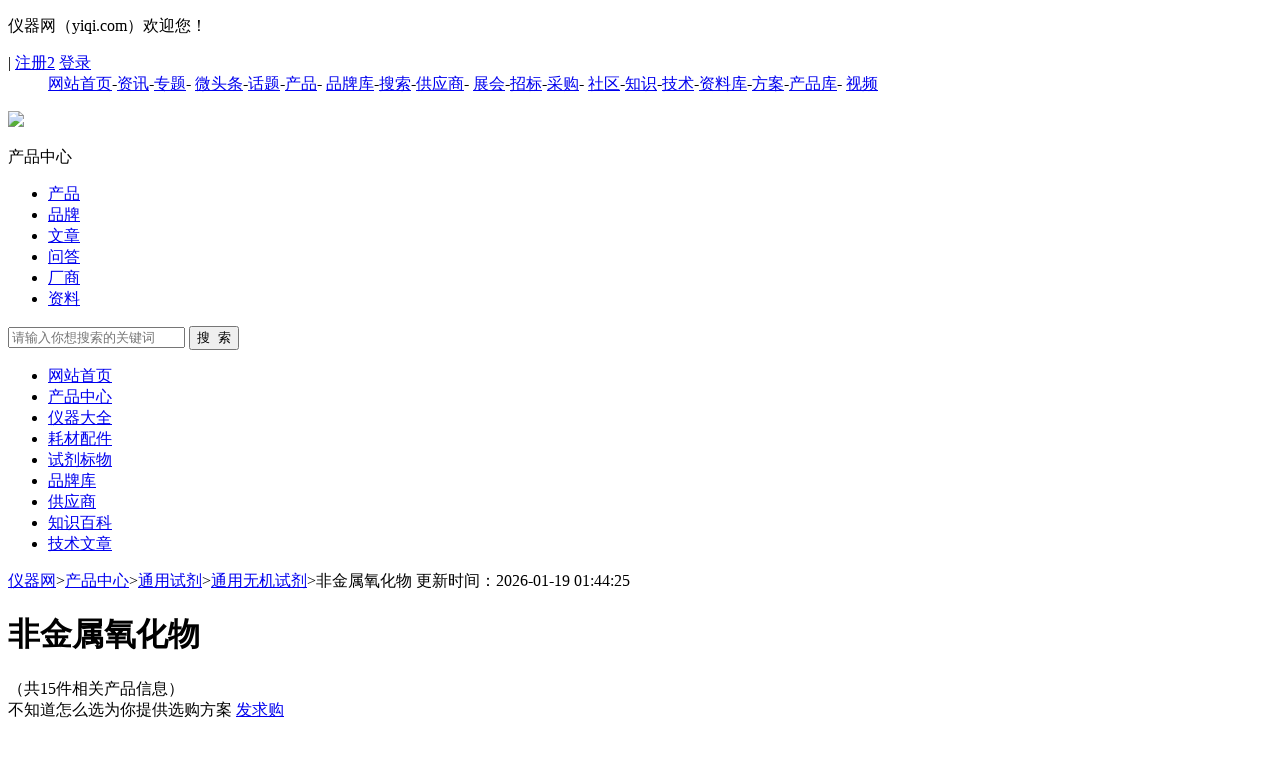

--- FILE ---
content_type: text/html; charset=utf-8
request_url: https://www.yiqi.com/product/sort03_1686.html
body_size: 9666
content:
<!DOCTYPE html>
<html>
<head>
<meta charset="utf-8">
<meta name="applicable-device" content="pc">
<meta name="renderer" content="webkit">
<meta http-equiv="X-UA-Compatible" content="IE=edge,chrome=1">
<link rel="shortcut icon" href="/static/img/logotitle.ico"/>
<link href="/static/product/css/common.css" rel="stylesheet" type="text/css" />
<link href="/static/product/css/product.css?v=25052301" rel="stylesheet" type="text/css" />
<link href="/static/product/css/swiper.min.css" rel="stylesheet" type="text/css" />
<link href="/static/uc_center/css/boxy.css" rel="stylesheet" type="text/css" />
<script type="text/javascript" src="/static/common/js/jquery-1.7.1.min.js"></script>
<script type="text/javascript" src="/static/common/js/mobile.js"></script>
<title>「非金属氧化物」- 非金属氧化物价格、厂家信息 - 仪器网</title>
<meta name="keywords" content="非金属氧化物,非金属氧化物价格,非金属氧化物厂家"/>
<meta name="description" content="仪器网产品频道为你提供非金属氧化物产品详细信息，包括非金属氧化物产品图片、实时价格行情、供应商厂家、品牌、型号等信息；提供非金属氧化物在线询价、厂家联系方式等实用信息；更多非金属氧化物新品优选尽在仪器网。"/>
<meta property="og:type" content="image" />
<meta property="og:image" content="https://yiqi-oss.oss-cn-hangzhou.aliyuncs.com/aliyun/Manage/2019-06-14/20181225-221397025.png" />
<meta name="mobile-agent" content="format=html5; url=https://m.yiqi.com/product/sort03_1686.html">
<meta name="mobile-agent" content="format=xhtml;url=https://m.yiqi.com/product/sort03_1686.html">
<link rel="alternate" media="only screen and (max-width: 640px)" href="https://m.yiqi.com/product/sort03_1686.html">
<link rel="canonical" href="https://www.yiqi.com/product/sort03_1686.html"/>
<script type="text/javascript" src="/static/common/js/stat_old.js"></script>
</head>
<body>
<link href="/static/common/css/common.css" rel="stylesheet" type="text/css" />
<div class="header">
<dl class="wid1200">
<dt class="head_left">
<p class="left_text">仪器网（yiqi.com）欢迎您！</p><span>|</span>
<span id="loginShowName">
<a class="register_btn" href="/login/reg_new_one.html" rel="nofollow">注册2</a>
<a class="logon_btn" href="/login.html" rel="nofollow">登录</a>
</span>
</dt>
<dd class="head_right">
<a href="/" target="_blank">网站首页</a>-<a href="/news/" target="_blank">资讯</a>-<a href="/news/special.html" target="_blank">专题</a>-
<a href="/news/wtt.html" target="_blank">微头条</a>-<a href="/news/topic.html" target="_blank">话题</a>-<a href="/product/" target="_blank">产品</a>-
<a href="/pinpai/" target="_blank">品牌库</a>-<a href="/search/" target="_blank">搜索</a>-<a href="/company/" target="_blank">供应商</a>-
<a href="/expo/" target="_blank">展会</a>-<a href="/bidding/" target="_blank">招标</a>-<a href="/bidding/clue.html" target="_blank">采购</a>-
<a href="/community/" target="_blank">社区</a>-<a href="/knowledge/" target="_blank">知识</a>-<a href="/technews/" target="_blank">技术</a>-<a href="/doc/" target="_blank">资料库</a>-<a href="/solution/" target="_blank">方案</a>-<a href="/shangpin/" target="_blank">产品库</a>-
<a href="/login/video.html" target="_blank">视频</a>
</dd>
</dl>
</div>
<script type="text/javascript">function getCookie(cname){var name =cname + "=";var ca =document.cookie.split(';');for(var i=0;i<ca.length;i++) {var c =ca[i].trim();if (c.indexOf(name)==0) {return c.substring(name.length,c.length);}
}
return "";}
var loginPhone =getCookie('phone');var loginEmail =getCookie('email');var userAvatar =getCookie('userAvatar');if (userAvatar) {userAvatar =decodeURIComponent(userAvatar);}
if (loginPhone) {$('#loginShowName').html('<a class="" href="/login.html" rel="nofollow"><img class="user_img" src="'+userAvatar+'" width="24" height="24" />'+loginPhone+'</a><a class="log_out" href="/login/logout.html">安全退出</a>');} else if(loginEmail) {$('#loginShowName').html('<a class="" href="/login.html" rel="nofollow"><img class="user_img" src="'+userAvatar+'" width="24" height="24" />'+decodeURIComponent(loginEmail)+'</a><a class="log_out" href="/login/logout.html">安全退出</a>');} else {$('#loginShowName').html('<a class="register_btn" href="/login/reg_new_one.html" rel="nofollow">注册</a><a class="logon_btn" href="/login.html" rel="nofollow">登录</a>');}
</script>
<div class="headTop">
<div class="wid1200">
<a class="left_logo" href="/"><img src="/static/index/img/logo.png" /></a>
<p class="left_text">产品中心</p>
<script src="/static/common/js/search.js" type="text/javascript"></script>
<div class="fr_right">
<ul class="ulnavlit SearchType">
<li typename="goods" class="cur"><a href="javascript:;">产品</a></li>
<li typename="brand"><a href="javascript:;">品牌</a></li>
<li typename="technews"><a href="javascript:;">文章</a></li>
<li typename="question"><a href="javascript:;">问答</a></li>
<li typename="company"><a href="javascript:;">厂商</a></li>
<li typename="doc"><a href="javascript:;">资料</a></li>
</ul>
<div class="search_box">
<form id="SearchForm">
<input type="hidden" class="search_type" value="goods">
<input class="input_box search_keywords" type="text" onfocus="if(placeholder=='请输入你想搜索的关键词'){placeholder=''}" onblur="if(placeholder==''){placeholder='请输入你想搜索的关键词'}" placeholder="请输入你想搜索的关键词" maxlength="30" autocomplete="off" />
<input class="input_submit" type="submit" value="搜&nbsp;&nbsp;索" />
</form>
</div>
</div>
</div>
</div>
<div class="navBox">
<ul class="wid1200">
<li class="f14h3_new"><a href="/">网站首页</a></li>
<li><a href="/product/">产品中心</a></li>
<li><a href="/product/list11.html">仪器大全</a></li>
<li><a href="/product/list01.html">耗材配件</a></li>
<li><a href="/product/list02.html">试剂标物</a></li>
<li><a href="/pinpai/" target="_blank">品牌库</a></li>
<li><a href="/company/" target="_blank">供应商</a></li>
<li><a href="/knowledge/" target="_blank">知识百科</a></li>
<li><a href="/technews/" target="_blank">技术文章</a></li>
</ul>
</div>
<link href="/static/product/css/level.css" rel="stylesheet" type="text/css">
<div class="wid1200">
<div class="site">
<a href="/">仪器网</a><span>></span><a href="/product/">产品中心</a><span>></span><a href="/product/sort01_109.html">通用试剂</a><span>></span><a href="/product/sort02_1255.html">通用无机试剂</a><span>></span>非金属氧化物 <span class="fr col999">更新时间：2026-01-19 01:44:25</span>
</div>
<div class="cont_newmid class_toptit marg_btm15">
<div class="newmid_left">
<h1>非金属氧化物</h1>（共<span class="num_col">15</span>件相关产品信息）
</div>
<div class="newmid_fr">不知道怎么选为你提供选购方案
<a class="push_btn" href="/uc_center/user.release/purchase.html" target="_blank" rel="nofollow"><i></i>发求购</a>
</div>
</div>
<div class="cont_newmid marg_btm0" style="overflow:visible;">
<dl class="class_gory">
<dt>产品分类：</dt>
<dd class="class_box padd_right60"><span class="more_span">更多<i></i></span>
<a href="/product/sort03_1689.html" target="_blank">无机酸</a>
<a href="/product/sort03_1684.html" target="_blank">酸式盐</a>
<a href="/product/sort03_1685.html" target="_blank">碱</a>
<a href="/product/sort03_1687.html" target="_blank">碱式盐</a>
<a href="/product/sort03_1688.html" target="_blank">正盐</a>
<a href="/product/sort03_1683.html" target="_blank">金属氧化物</a>
<a href="/product/sort03_1686.html" target="_blank">非金属氧化物</a>
<a href="/product/sort03_1690.html" target="_blank">单质类</a>
<a href="/product/sort03_2548.html" target="_blank">其它通用无机试剂</a>
</dd>
</dl>
<dl class="hide_gory">
<dt>产品产地：</dt>
<dd>
<a class="active" href="/product/sort03_1686.html" rel="nofollow">不限</a>
<a class="" href="/product/sort03_1686_0_1_0_0_1.html" rel="nofollow">中国大陆</a>
<a class="" href="/product/sort03_1686_0_21_0_0_1.html" rel="nofollow">大洋洲</a>
<a class="" href="/product/sort03_1686_0_39_0_0_1.html" rel="nofollow">欧洲</a>
<a class="" href="/product/sort03_1686_0_77_0_0_1.html" rel="nofollow">亚洲</a>
<a class="" href="/product/sort03_1686_0_684_0_0_1.html" rel="nofollow">美洲</a>
</dd>
</dl>
<dl class="hide_gory">
<dt>厂商性质：</dt>
<dd>
<a class="active" href="/product/sort03_1686.html" rel="nofollow">不限</a>
<a class="" href="/product/sort03_1686_0_0_01_0_1.html" rel="nofollow">自营</a>
<a class="" href="/product/sort03_1686_0_0_02_0_1.html" rel="nofollow">代理</a>
<a class="" href="/product/sort03_1686_0_0_03_0_1.html" rel="nofollow">经销</a>
</dd>
</dl>
<dl class="hide_gory">
<dt>销售地区：</dt>
<dd>
<a class="active" href="/product/sort03_1686.html" rel="nofollow">不限</a>
<a class="" href="/product/sort03_1686_0_0_0_01_1.html" rel="nofollow">售全国</a>
<a class="" href="/product/sort03_1686_0_0_0_02_1.html" rel="nofollow">售本省</a>
<a class="" href="/product/sort03_1686_0_0_0_03_1.html" rel="nofollow">售本市</a>
</dd>
</dl>
<dl class="brand_gory">
<dt>产品品牌：</dt>
<dd>
<span class="more1_span padd_left10">更多<i></i></span>
<ul class="ul_abc">
<li class="cur"><a href="/product/sort03_1686.html" rel="nofollow">不限</a></li>
<li><input type="text" placeholder="输入搜索" data-id="1686" /></li>
<li>A</li>
<li>B</li>
<li>C</li>
<li>D</li>
<li>E</li>
<li>F</li>
<li>G</li>
<li>H</li>
<li>I</li>
<li>J</li>
<li>K</li>
<li>L</li>
<li>M</li>
<li>N</li>
<li>O</li>
<li>P</li>
<li>Q</li>
<li>R</li>
<li>S</li>
<li>T</li>
<li>U</li>
<li>V</li>
<li>W</li>
<li>X</li>
<li>Y</li>
<li>Z</li>
</ul>
<div class="area_block padd_top10">
<ul class="all_brand_list cur">
<li class=""><a href="/product/sort03_1686_7420_0_0_0_1.html" class="brand_id7420" rel="nofollow">北京北方伟业</a></li>
<li class=""><a href="/product/sort03_1686_978_0_0_0_1.html" class="brand_id978" rel="nofollow">北京坛墨质检</a></li>
<li class=""><a href="/product/sort03_1686_6638_0_0_0_1.html" class="brand_id6638" rel="nofollow">北京北纳</a></li>
<li class=""><a href="/product/sort03_1686_1238_0_0_0_1.html" class="brand_id1238" rel="nofollow"> 英国爱德华</a></li>
<li class=""><a href="/product/sort03_1686_2183_0_0_0_1.html" class="brand_id2183" rel="nofollow">四川中测标物</a></li>
</ul>
<ul>
<li><a href="/product/sort03_1686_7420_0_0_0_1.html" class="brand_id7420" rel="nofollow">北京北方伟业</a></li>
<li><a href="/product/sort03_1686_978_0_0_0_1.html" class="brand_id978" rel="nofollow">北京坛墨质检</a></li>
<li><a href="/product/sort03_1686_6638_0_0_0_1.html" class="brand_id6638" rel="nofollow">北京北纳</a></li>
<li><a href="/product/sort03_1686_1238_0_0_0_1.html" class="brand_id1238" rel="nofollow"> 英国爱德华</a></li>
<li><a href="/product/sort03_1686_2183_0_0_0_1.html" class="brand_id2183" rel="nofollow">四川中测标物</a></li>
</ul>
<ul>
</ul>
<ul>
<li><a href="/product/sort03_1686_7420_0_0_0_1.html" rel="nofollow">北京北方伟业</a></li>
<li><a href="/product/sort03_1686_6638_0_0_0_1.html" rel="nofollow">北京北纳</a></li>
</ul>
<ul>
</ul>
<ul>
</ul>
<ul>
<li><a href="/product/sort03_1686_1238_0_0_0_1.html" rel="nofollow"> 英国爱德华</a></li>
</ul>
<ul>
</ul>
<ul>
</ul>
<ul>
</ul>
<ul>
</ul>
<ul>
</ul>
<ul>
</ul>
<ul>
</ul>
<ul>
</ul>
<ul>
<li><a href="/product/sort03_1686_2183_0_0_0_1.html" rel="nofollow">四川中测标物</a></li>
</ul>
<ul>
</ul>
<ul>
</ul>
<ul>
</ul>
<ul>
</ul>
<ul>
</ul>
<ul>
<li><a href="/product/sort03_1686_978_0_0_0_1.html" rel="nofollow">北京坛墨质检</a></li>
</ul>
<ul>
</ul>
<ul>
</ul>
<ul>
</ul>
<ul>
</ul>
<ul>
</ul>
<ul>
</ul>
</div>
</dd>
</dl>
</div>
<div class="cl"></div>
<div class="conditionsx"><a href="javascript:;">收起参数(产地、种类、应用领域)</a><i></i></div>
<div class="marg_btm20">
<div class="wid865_left">
<div class="all_toptit over_flow">
<span class="all_round">综合</span>
<ul class="all_list over_flow">
<li><p class="city_check">销售地区<img src="/static/product/img/down_black.png" width="9" height="7" /></p>
<dl class="dis_hide">
<dd data-url="https://www.yiqi.com/product/sort03_1686.html">不限</dd>
<dd data-url="https://www.yiqi.com/product/sort03_1686.html?province=01">售全国</dd>
<dd data-url="https://www.yiqi.com/product/sort03_1686.html?province=02">售本省</dd>
<dd data-url="https://www.yiqi.com/product/sort03_1686.html?province=03">售本市</dd>
</dl>
</li>
<li><p class="city_check">厂商性质<img src="/static/product/img/down_black.png" width="9" height="7" /></p>
<dl class="dis_hide">
<dd data-url="https://www.yiqi.com/product/sort03_1686.html">不限</dd>
<dd data-url="https://www.yiqi.com/product/sort03_1686.html?company_type=01">自营</dd>
<dd data-url="https://www.yiqi.com/product/sort03_1686.html?company_type=02">代理</dd>
<dd data-url="https://www.yiqi.com/product/sort03_1686.html?company_type=03">经销</dd>
</dl>
</li>
<li><a href="https://www.yiqi.com/product/sort03_1686.html?order=desc">价格由高到低<img src="/static/product/img/jiant_icon02.png" width="7" height="13" /></a></li>
<li><a href="https://www.yiqi.com/product/sort03_1686.html?order=asc">价格由低到高<img src="/static/product/img/jiant_icon02.png" width="7" height="13" /></a></li>
</ul>
<form action="/product/sort03_1686.html" method="get">
<input class="price_input" type="text" placeholder="￥" name="mp" value="">-
<input class="price_input" type="text" placeholder="￥" name="bp" value="">
<input class="confirm_btn" type="submit" value="确定">
</form>
</div>
<div class="cl"></div>
<ul class="product_ul marg_top0 padd_top10">
<li>
<a class="left_img" href="/product/detail_705344.html" target="_blank" rel="nofollow">
<img src="https://yiqi-oss.oss-cn-hangzhou.aliyuncs.com/aliyun/5255/Company/Goods/20200313.jpg" width="100%" height="100%" />
</a>
<div class="fr_box">
<p class="top_img">
<img src="/static/product/img/tg_icon.png" width="34" height="33" />
</p>
<dl>
<dt>参考报价</dt>
<dd>￥1580</dd>
</dl>
<div class="bot_button">
<a class="fr msgAbtn" href="javascript:;" aid="705344" uid="5255" cid="3234" name="氮中1，3丁二烯气体标准物质" rel="nofollow"><img src="/static/product/img/mesg_price.png" width="99" height="28" /></a>
</div>
</div>
<dl class="cont_dl">
<dt>
<h2><a href="/product/detail_705344.html" target="_blank">氮中1，3丁二烯气体标准物质</a></h2>
</dt>
<dd class="dd_span">
<span><label>品牌：</label>坛墨质检</span>
<span><label>型号：</label>4L</span>
<span><label>产地：</label>北京 大兴区</span>
</dd>
<dd class="compy_dd">
<label>厂商：</label>
<a href="/zt5255/" target="_blank">坛墨质检科技股份有限公司</a>
<img src="/static/common/img/ico_rz.png" width="20" height="20">
</dd>
</dl>
</li>
<li>
<a class="left_img" href="/product/detail_704393.html" target="_blank" rel="nofollow">
<img src="https://yiqi-oss.oss-cn-hangzhou.aliyuncs.com/aliyun/5255/Company/Goods/20200313.jpg" width="100%" height="100%" />
</a>
<div class="fr_box">
<p class="top_img">
<img src="/static/product/img/tg_icon.png" width="34" height="33" />
</p>
<dl>
<dt>参考报价</dt>
<dd>￥1394</dd>
</dl>
<div class="bot_button">
<a class="fr msgAbtn" href="javascript:;" aid="704393" uid="5255" cid="3234" name="氮中二氧化碳气体标准物质" rel="nofollow"><img src="/static/product/img/mesg_price.png" width="99" height="28" /></a>
</div>
</div>
<dl class="cont_dl">
<dt>
<h2><a href="/product/detail_704393.html" target="_blank">氮中二氧化碳气体标准物质</a></h2>
</dt>
<dd class="dd_span">
<span><label>品牌：</label>坛墨质检</span>
<span><label>型号：</label>4L</span>
<span><label>产地：</label>北京 大兴区</span>
</dd>
<dd class="compy_dd">
<label>厂商：</label>
<a href="/zt5255/" target="_blank">坛墨质检科技股份有限公司</a>
<img src="/static/common/img/ico_rz.png" width="20" height="20">
</dd>
</dl>
</li>
<li>
<a class="left_img" href="/product/detail_703740.html" target="_blank" rel="nofollow">
<img src="https://yiqi-oss.oss-cn-hangzhou.aliyuncs.com/aliyun/5255/Company/Goods/20200313.jpg" width="100%" height="100%" />
</a>
<div class="fr_box">
<p class="top_img">
<img src="/static/product/img/tg_icon.png" width="34" height="33" />
</p>
<dl>
<dt>参考报价</dt>
<dd>￥1507</dd>
</dl>
<div class="bot_button">
<a class="fr msgAbtn" href="javascript:;" aid="703740" uid="5255" cid="3234" name="空气中正己烷气体标准物质" rel="nofollow"><img src="/static/product/img/mesg_price.png" width="99" height="28" /></a>
</div>
</div>
<dl class="cont_dl">
<dt>
<h2><a href="/product/detail_703740.html" target="_blank">空气中正己烷气体标准物质</a></h2>
</dt>
<dd class="dd_span">
<span><label>品牌：</label>坛墨质检</span>
<span><label>型号：</label>4L</span>
<span><label>产地：</label>北京 大兴区</span>
</dd>
<dd class="compy_dd">
<label>厂商：</label>
<a href="/zt5255/" target="_blank">坛墨质检科技股份有限公司</a>
<img src="/static/common/img/ico_rz.png" width="20" height="20">
</dd>
</dl>
</li>
<li>
<a class="left_img" href="/product/detail_703270.html" target="_blank" rel="nofollow">
<img src="https://yiqi-oss.oss-cn-hangzhou.aliyuncs.com/aliyun/5255/Company/Goods/20200313.jpg" width="100%" height="100%" />
</a>
<div class="fr_box">
<p class="top_img">
<img src="/static/product/img/tg_icon.png" width="34" height="33" />
</p>
<dl>
<dt>参考报价</dt>
<dd>￥795</dd>
</dl>
<div class="bot_button">
<a class="fr msgAbtn" href="javascript:;" aid="703270" uid="5255" cid="3234" name="氮气中氧气气体标准物质" rel="nofollow"><img src="/static/product/img/mesg_price.png" width="99" height="28" /></a>
</div>
</div>
<dl class="cont_dl">
<dt>
<h2><a href="/product/detail_703270.html" target="_blank">氮气中氧气气体标准物质</a></h2>
</dt>
<dd class="dd_span">
<span><label>品牌：</label>坛墨质检</span>
<span><label>型号：</label>4L</span>
<span><label>产地：</label>北京 大兴区</span>
</dd>
<dd class="compy_dd">
<label>厂商：</label>
<a href="/zt5255/" target="_blank">坛墨质检科技股份有限公司</a>
<img src="/static/common/img/ico_rz.png" width="20" height="20">
</dd>
</dl>
</li>
<li>
<a class="left_img" href="/product/detail_910433.html" target="_blank" rel="nofollow">
<img src="https://yiqi-oss.oss-cn-hangzhou.aliyuncs.com/aliyun/73748/Company/Goods/20201022092909.jpg" width="100%" height="100%" />
</a>
<div class="fr_box">
<p class="top_img">
<img src="/static/product/img/tg_icon.png" width="34" height="33" />
</p>
<dl>
<dt>参考报价</dt>
<dd>面议</dd>
</dl>
<div class="bot_button">
<a class="fr msgAbtn" href="javascript:;" aid="910433" uid="73748" cid="70636" name="氮中二氧化碳CO2/N2气体标准物质" rel="nofollow"><img src="/static/product/img/mesg_price.png" width="99" height="28" /></a>
</div>
</div>
<dl class="cont_dl">
<dt>
<h2><a href="/product/detail_910433.html" target="_blank">氮中二氧化碳CO2/N2气体标准物质</a></h2>
</dt>
<dd class="dd_span">
<span><label>品牌：</label>伟业计量</span>
<span><label>型号：</label>8L</span>
<span><label>产地：</label>北京 朝阳区</span>
</dd>
<dd class="compy_dd">
<label>厂商：</label>
<a href="/zt73748/" target="_blank">北京北方伟业计量技术研究院</a>
<img src="/static/common/img/ico_rz.png" width="20" height="20">
</dd>
</dl>
</li>
<li>
<a class="left_img" href="/product/detail_910432.html" target="_blank" rel="nofollow">
<img src="https://yiqi-oss.oss-cn-hangzhou.aliyuncs.com/aliyun/73748/Company/Goods/20201022092909.jpg" width="100%" height="100%" />
</a>
<div class="fr_box">
<p class="top_img">
<img src="/static/product/img/tg_icon.png" width="34" height="33" />
</p>
<dl>
<dt>参考报价</dt>
<dd>面议</dd>
</dl>
<div class="bot_button">
<a class="fr msgAbtn" href="javascript:;" aid="910432" uid="73748" cid="70636" name="氮中二氧化碳CO2/N2气体标准物质" rel="nofollow"><img src="/static/product/img/mesg_price.png" width="99" height="28" /></a>
</div>
</div>
<dl class="cont_dl">
<dt>
<h2><a href="/product/detail_910432.html" target="_blank">氮中二氧化碳CO2/N2气体标准物质</a></h2>
</dt>
<dd class="dd_span">
<span><label>品牌：</label>伟业计量</span>
<span><label>型号：</label>4L</span>
<span><label>产地：</label>北京 朝阳区</span>
</dd>
<dd class="compy_dd">
<label>厂商：</label>
<a href="/zt73748/" target="_blank">北京北方伟业计量技术研究院</a>
<img src="/static/common/img/ico_rz.png" width="20" height="20">
</dd>
</dl>
</li>
<li>
<a class="left_img" href="/product/detail_910431.html" target="_blank" rel="nofollow">
<img src="https://yiqi-oss.oss-cn-hangzhou.aliyuncs.com/aliyun/73748/Company/Goods/20201022092909.jpg" width="100%" height="100%" />
</a>
<div class="fr_box">
<p class="top_img">
<img src="/static/product/img/tg_icon.png" width="34" height="33" />
</p>
<dl>
<dt>参考报价</dt>
<dd>面议</dd>
</dl>
<div class="bot_button">
<a class="fr msgAbtn" href="javascript:;" aid="910431" uid="73748" cid="70636" name="氮中二氧化硫SO2/N2气体标准物质" rel="nofollow"><img src="/static/product/img/mesg_price.png" width="99" height="28" /></a>
</div>
</div>
<dl class="cont_dl">
<dt>
<h2><a href="/product/detail_910431.html" target="_blank">氮中二氧化硫SO2/N2气体标准物质</a></h2>
</dt>
<dd class="dd_span">
<span><label>品牌：</label>伟业计量</span>
<span><label>型号：</label>8L</span>
<span><label>产地：</label>北京 朝阳区</span>
</dd>
<dd class="compy_dd">
<label>厂商：</label>
<a href="/zt73748/" target="_blank">北京北方伟业计量技术研究院</a>
<img src="/static/common/img/ico_rz.png" width="20" height="20">
</dd>
</dl>
</li>
<li>
<a class="left_img" href="/product/detail_910430.html" target="_blank" rel="nofollow">
<img src="https://yiqi-oss.oss-cn-hangzhou.aliyuncs.com/aliyun/73748/Company/Goods/20201022092909.jpg" width="100%" height="100%" />
</a>
<div class="fr_box">
<p class="top_img">
<img src="/static/product/img/tg_icon.png" width="34" height="33" />
</p>
<dl>
<dt>参考报价</dt>
<dd>面议</dd>
</dl>
<div class="bot_button">
<a class="fr msgAbtn" href="javascript:;" aid="910430" uid="73748" cid="70636" name="氮中二氧化硫SO2/N2气体标准物质" rel="nofollow"><img src="/static/product/img/mesg_price.png" width="99" height="28" /></a>
</div>
</div>
<dl class="cont_dl">
<dt>
<h2><a href="/product/detail_910430.html" target="_blank">氮中二氧化硫SO2/N2气体标准物质</a></h2>
</dt>
<dd class="dd_span">
<span><label>品牌：</label>伟业计量</span>
<span><label>型号：</label>4L</span>
<span><label>产地：</label>北京 朝阳区</span>
</dd>
<dd class="compy_dd">
<label>厂商：</label>
<a href="/zt73748/" target="_blank">北京北方伟业计量技术研究院</a>
<img src="/static/common/img/ico_rz.png" width="20" height="20">
</dd>
</dl>
</li>
<li>
<a class="left_img" href="/product/detail_910429.html" target="_blank" rel="nofollow">
<img src="https://yiqi-oss.oss-cn-hangzhou.aliyuncs.com/aliyun/73748/Company/Goods/20201022092909.jpg" width="100%" height="100%" />
</a>
<div class="fr_box">
<p class="top_img">
<img src="/static/product/img/tg_icon.png" width="34" height="33" />
</p>
<dl>
<dt>参考报价</dt>
<dd>面议</dd>
</dl>
<div class="bot_button">
<a class="fr msgAbtn" href="javascript:;" aid="910429" uid="73748" cid="70636" name="氮中一氧化碳CO/N2气体标准物质" rel="nofollow"><img src="/static/product/img/mesg_price.png" width="99" height="28" /></a>
</div>
</div>
<dl class="cont_dl">
<dt>
<h2><a href="/product/detail_910429.html" target="_blank">氮中一氧化碳CO/N2气体标准物质</a></h2>
</dt>
<dd class="dd_span">
<span><label>品牌：</label>伟业计量</span>
<span><label>型号：</label>8L</span>
<span><label>产地：</label>北京 朝阳区</span>
</dd>
<dd class="compy_dd">
<label>厂商：</label>
<a href="/zt73748/" target="_blank">北京北方伟业计量技术研究院</a>
<img src="/static/common/img/ico_rz.png" width="20" height="20">
</dd>
</dl>
</li>
<li>
<a class="left_img" href="/product/detail_910428.html" target="_blank" rel="nofollow">
<img src="https://yiqi-oss.oss-cn-hangzhou.aliyuncs.com/aliyun/73748/Company/Goods/20201022092909.jpg" width="100%" height="100%" />
</a>
<div class="fr_box">
<p class="top_img">
<img src="/static/product/img/tg_icon.png" width="34" height="33" />
</p>
<dl>
<dt>参考报价</dt>
<dd>面议</dd>
</dl>
<div class="bot_button">
<a class="fr msgAbtn" href="javascript:;" aid="910428" uid="73748" cid="70636" name="氮中一氧化碳CO/N2气体标准物质" rel="nofollow"><img src="/static/product/img/mesg_price.png" width="99" height="28" /></a>
</div>
</div>
<dl class="cont_dl">
<dt>
<h2><a href="/product/detail_910428.html" target="_blank">氮中一氧化碳CO/N2气体标准物质</a></h2>
</dt>
<dd class="dd_span">
<span><label>品牌：</label>伟业计量</span>
<span><label>型号：</label>4L</span>
<span><label>产地：</label>北京 朝阳区</span>
</dd>
<dd class="compy_dd">
<label>厂商：</label>
<a href="/zt73748/" target="_blank">北京北方伟业计量技术研究院</a>
<img src="/static/common/img/ico_rz.png" width="20" height="20">
</dd>
</dl>
</li>
<li>
<a class="left_img" href="/product/detail_910427.html" target="_blank" rel="nofollow">
<img src="https://yiqi-oss.oss-cn-hangzhou.aliyuncs.com/aliyun/73748/Company/Goods/20201022092909.jpg" width="100%" height="100%" />
</a>
<div class="fr_box">
<p class="top_img">
<img src="/static/product/img/tg_icon.png" width="34" height="33" />
</p>
<dl>
<dt>参考报价</dt>
<dd>面议</dd>
</dl>
<div class="bot_button">
<a class="fr msgAbtn" href="javascript:;" aid="910427" uid="73748" cid="70636" name="氮中甲烷CH4/N2气体标准物质" rel="nofollow"><img src="/static/product/img/mesg_price.png" width="99" height="28" /></a>
</div>
</div>
<dl class="cont_dl">
<dt>
<h2><a href="/product/detail_910427.html" target="_blank">氮中甲烷CH4/N2气体标准物质</a></h2>
</dt>
<dd class="dd_span">
<span><label>品牌：</label>伟业计量</span>
<span><label>型号：</label>8L</span>
<span><label>产地：</label>北京 朝阳区</span>
</dd>
<dd class="compy_dd">
<label>厂商：</label>
<a href="/zt73748/" target="_blank">北京北方伟业计量技术研究院</a>
<img src="/static/common/img/ico_rz.png" width="20" height="20">
</dd>
</dl>
</li>
<li>
<a class="left_img" href="/product/detail_910426.html" target="_blank" rel="nofollow">
<img src="https://yiqi-oss.oss-cn-hangzhou.aliyuncs.com/aliyun/73748/Company/Goods/20201022092909.jpg" width="100%" height="100%" />
</a>
<div class="fr_box">
<p class="top_img">
<img src="/static/product/img/tg_icon.png" width="34" height="33" />
</p>
<dl>
<dt>参考报价</dt>
<dd>面议</dd>
</dl>
<div class="bot_button">
<a class="fr msgAbtn" href="javascript:;" aid="910426" uid="73748" cid="70636" name="氮中甲烷CH4/N2气体标准物质" rel="nofollow"><img src="/static/product/img/mesg_price.png" width="99" height="28" /></a>
</div>
</div>
<dl class="cont_dl">
<dt>
<h2><a href="/product/detail_910426.html" target="_blank">氮中甲烷CH4/N2气体标准物质</a></h2>
</dt>
<dd class="dd_span">
<span><label>品牌：</label>伟业计量</span>
<span><label>型号：</label>4L</span>
<span><label>产地：</label>北京 朝阳区</span>
</dd>
<dd class="compy_dd">
<label>厂商：</label>
<a href="/zt73748/" target="_blank">北京北方伟业计量技术研究院</a>
<img src="/static/common/img/ico_rz.png" width="20" height="20">
</dd>
</dl>
</li>
<li>
<a class="left_img" href="/product/detail_125472.html" target="_blank" rel="nofollow">
<img src="/static/common/img/1to1.png" width="100%" height="100%" />
</a>
<div class="fr_box">
<p class="top_img">
<img src="/static/product/img/tg_icon.png" width="34" height="33" />
</p>
<dl>
<dt>参考报价</dt>
<dd>面议</dd>
</dl>
<div class="bot_button">
<a class="fr msgAbtn" href="javascript:;" aid="125472" uid="2725" cid="1764" name="氮气中间二甲苯气体标准物质GBW（E）082652" rel="nofollow"><img src="/static/product/img/mesg_price.png" width="99" height="28" /></a>
</div>
</div>
<dl class="cont_dl">
<dt>
<h2><a href="/product/detail_125472.html" target="_blank">氮气中间二甲苯气体标准物质GBW（E）082652</a></h2>
</dt>
<dd class="dd_span">
<span><label>品牌：</label>中测标物</span>
<span><label>型号：</label>GBW（E）082652</span>
<span><label>产地：</label> </span>
</dd>
<dd class="compy_dd">
<label>厂商：</label>
<a href="/zt2725/" target="_blank">四川中测标物科技有限公司</a>
<img src="/static/common/img/ico_rz.png" width="20" height="20">
</dd>
</dl>
</li>
<li>
<a class="left_img" href="/product/detail_125471.html" target="_blank" rel="nofollow">
<img src="/static/common/img/1to1.png" width="100%" height="100%" />
</a>
<div class="fr_box">
<p class="top_img">
<img src="/static/product/img/tg_icon.png" width="34" height="33" />
</p>
<dl>
<dt>参考报价</dt>
<dd>面议</dd>
</dl>
<div class="bot_button">
<a class="fr msgAbtn" href="javascript:;" aid="125471" uid="2725" cid="1764" name="氮气中苯乙烯气体标准物质GBW（E）082653" rel="nofollow"><img src="/static/product/img/mesg_price.png" width="99" height="28" /></a>
</div>
</div>
<dl class="cont_dl">
<dt>
<h2><a href="/product/detail_125471.html" target="_blank">氮气中苯乙烯气体标准物质GBW（E）082653</a></h2>
</dt>
<dd class="dd_span">
<span><label>品牌：</label>中测标物</span>
<span><label>型号：</label>GBW（E）082653</span>
<span><label>产地：</label> </span>
</dd>
<dd class="compy_dd">
<label>厂商：</label>
<a href="/zt2725/" target="_blank">四川中测标物科技有限公司</a>
<img src="/static/common/img/ico_rz.png" width="20" height="20">
</dd>
</dl>
</li>
<li>
<a class="left_img" href="/product/detail_7984.html" target="_blank" rel="nofollow">
<img src="https://yiqi-oss.oss-cn-hangzhou.aliyuncs.com/aliyun/900101410/goods_img/32675_0.jpg" width="100%" height="100%" />
</a>
<div class="fr_box">
<p class="top_img">
<img src="/static/product/img/tg_icon.png" width="34" height="33" />
</p>
<dl>
<dt>参考报价</dt>
<dd>￥36000</dd>
</dl>
<div class="bot_button">
<a class="fr msgAbtn" href="javascript:;" aid="7984" uid="2259" cid="1298" name="气体标准物质配制装置" rel="nofollow"><img src="/static/product/img/mesg_price.png" width="99" height="28" /></a>
</div>
</div>
<dl class="cont_dl">
<dt>
<h2><a href="/product/detail_7984.html" target="_blank">气体标准物质配制装置</a></h2>
</dt>
<dd class="dd_span">
<span><label>品牌：</label>爱德华</span>
<span><label>型号：</label>PQ-2</span>
<span><label>产地：</label>北京 </span>
</dd>
<dd class="compy_dd">
<label>厂商：</label>
<a href="/zt2259/" target="_blank">北京帅恩科技有限责任公司</a>
<img src="/static/common/img/ico_rz.png" width="20" height="20">
</dd>
</dl>
</li>
</ul>
<div class="page"><div class="digg"><ul style="min-width: 30px;display: inline-block;margin: auto;"><li><span class="num_text">共15条</span></li><li><a rel="nofollow" class="cur">1</a></li> </ul></div></div>
</div>
<div class="wid320_right">
<a href="javascript:;" rel="nofollow"><img class="marg_btm10" src="/static/product/img/pro_image1.png" width="250" height="250" /></a>
<dl class="ppcp_dl news_dl">
<dt class="marg_btm10">
<h2 class="f18">新品推荐</h2>
</dt>
<dd class="news_pro">
<a class="left_logor" href="/product/detail_910433.html" target="_blank" rel="nofollow"><img src="https://yiqi-oss.oss-cn-hangzhou.aliyuncs.com/aliyun/73748/Company/Goods/20201022092909.jpg" width="70" height="70" /></a>
<a class="toptit_aboxt" href="/product/detail_910433.html" target="_blank">氮中二氧化碳CO2/N2气体标准物质</a>
<p></p>
</dd>
<dd class="news_pro">
<a class="left_logor" href="/product/detail_910432.html" target="_blank" rel="nofollow"><img src="https://yiqi-oss.oss-cn-hangzhou.aliyuncs.com/aliyun/73748/Company/Goods/20201022092909.jpg" width="70" height="70" /></a>
<a class="toptit_aboxt" href="/product/detail_910432.html" target="_blank">氮中二氧化碳CO2/N2气体标准物质</a>
<p></p>
</dd>
<dd class="news_pro">
<a class="left_logor" href="/product/detail_910431.html" target="_blank" rel="nofollow"><img src="https://yiqi-oss.oss-cn-hangzhou.aliyuncs.com/aliyun/73748/Company/Goods/20201022092909.jpg" width="70" height="70" /></a>
<a class="toptit_aboxt" href="/product/detail_910431.html" target="_blank">氮中二氧化硫SO2/N2气体标准物质</a>
<p></p>
</dd>
<dd class="news_pro">
<a class="left_logor" href="/product/detail_910430.html" target="_blank" rel="nofollow"><img src="https://yiqi-oss.oss-cn-hangzhou.aliyuncs.com/aliyun/73748/Company/Goods/20201022092909.jpg" width="70" height="70" /></a>
<a class="toptit_aboxt" href="/product/detail_910430.html" target="_blank">氮中二氧化硫SO2/N2气体标准物质</a>
<p></p>
</dd>
<dd class="news_pro">
<a class="left_logor" href="/product/detail_910429.html" target="_blank" rel="nofollow"><img src="https://yiqi-oss.oss-cn-hangzhou.aliyuncs.com/aliyun/73748/Company/Goods/20201022092909.jpg" width="70" height="70" /></a>
<a class="toptit_aboxt" href="/product/detail_910429.html" target="_blank">氮中一氧化碳CO/N2气体标准物质</a>
<p></p>
</dd>
<dd class="news_pro">
<a class="left_logor" href="/product/detail_910428.html" target="_blank" rel="nofollow"><img src="https://yiqi-oss.oss-cn-hangzhou.aliyuncs.com/aliyun/73748/Company/Goods/20201022092909.jpg" width="70" height="70" /></a>
<a class="toptit_aboxt" href="/product/detail_910428.html" target="_blank">氮中一氧化碳CO/N2气体标准物质</a>
<p></p>
</dd>
<dd class="news_pro">
<a class="left_logor" href="/product/detail_910427.html" target="_blank" rel="nofollow"><img src="https://yiqi-oss.oss-cn-hangzhou.aliyuncs.com/aliyun/73748/Company/Goods/20201022092909.jpg" width="70" height="70" /></a>
<a class="toptit_aboxt" href="/product/detail_910427.html" target="_blank">氮中甲烷CH4/N2气体标准物质</a>
<p></p>
</dd>
<dd class="news_pro">
<a class="left_logor" href="/product/detail_910426.html" target="_blank" rel="nofollow"><img src="https://yiqi-oss.oss-cn-hangzhou.aliyuncs.com/aliyun/73748/Company/Goods/20201022092909.jpg" width="70" height="70" /></a>
<a class="toptit_aboxt" href="/product/detail_910426.html" target="_blank">氮中甲烷CH4/N2气体标准物质</a>
<p></p>
</dd>
</dl>
<dl class="ppcp_dl padd_btm10">
<dt>
<h2 class="f18">推荐品牌</h2>
</dt>
<dd>
<a class="comry_img" href="/pinpai/1238dc.html" target="_blank">
<img src="https://yiqi-oss.oss-cn-hangzhou.aliyuncs.com/aliyun/Manage/2017-07-06/20170706-240487764.png" width="90" height="45"><span> 英国爱德华</span>
</a>
<a class="comry_img" href="/pinpai/7420ae.html" target="_blank">
<img src="https://yiqi-oss.oss-cn-hangzhou.aliyuncs.com/aliyun/Manage/2020-10-19/20201019-2086377129.png" width="90" height="45"><span>北京北方伟业</span>
</a>
<a class="comry_img" href="/pinpai/6638ab.html" target="_blank">
<img src="https://yiqi-oss.oss-cn-hangzhou.aliyuncs.com/aliyun/Manage/2020-04-01/20200401-1945930760.png" width="90" height="45"><span>北京北纳</span>
</a>
<a class="comry_img" href="/pinpai/978ff.html" target="_blank">
<img src="https://yiqi-oss.oss-cn-hangzhou.aliyuncs.com/aliyun/Manage/2021-04-06/20210406-247055346.jpg" width="90" height="45"><span>北京坛墨质检</span>
</a>
<a class="comry_img" href="/pinpai/2183df.html" target="_blank">
<img src="https://yiqi-oss.oss-cn-hangzhou.aliyuncs.com/aliyun/Manage/2016-12-08/20161208-2025194022.jpg" width="90" height="45"><span>四川中测标物</span>
</a>
</a>
</dd>
</dl>
</div>
</div>
<div class="lie_title">
<h2 class="lie_text">非金属氧化物推荐</h2>（较多用户关注）
</div>
<ul class="price_ulit">
<li>
<a href="/product/detail_910426.html" target="_blank" rel="nofollow"><img src="https://yiqi-oss.oss-cn-hangzhou.aliyuncs.com/aliyun/73748/Company/Goods/20201022092909.jpg" width="206" height="206"></a>
<h2><a href="/product/detail_910426.html" target="_blank">氮中甲烷CH4/N2气体标准物质</a></h2>
<div class="compy_box padd_btm5">
<label class="f14" href="javascript:;" target="_blank">报价：面议</label>
<p class="fr f14">已咨询297次</p>
</div>
<p class="btn_poxt">非金属氧化物</p>
</li>
<li>
<a href="/product/detail_125471.html" target="_blank" rel="nofollow"><img src="/static/common/img/1to1.png" width="206" height="206"></a>
<h2><a href="/product/detail_125471.html" target="_blank">氮气中苯乙烯气体标准物质GBW（E）082653</a></h2>
<div class="compy_box padd_btm5">
<label class="f14" href="javascript:;" target="_blank">报价：面议</label>
<p class="fr f14">已咨询1664次</p>
</div>
<p class="btn_poxt">非金属氧化物</p>
</li>
<li>
<a href="/product/detail_703270.html" target="_blank" rel="nofollow"><img src="https://yiqi-oss.oss-cn-hangzhou.aliyuncs.com/aliyun/5255/Company/Goods/20200313.jpg" width="206" height="206"></a>
<h2><a href="/product/detail_703270.html" target="_blank">氮气中氧气气体标准物质</a></h2>
<div class="compy_box padd_btm5">
<label class="f14" href="javascript:;" target="_blank">报价：￥795</label>
<p class="fr f14">已咨询341次</p>
</div>
<p class="btn_poxt">非金属氧化物</p>
</li>
<li>
<a href="/product/detail_7984.html" target="_blank" rel="nofollow"><img src="https://yiqi-oss.oss-cn-hangzhou.aliyuncs.com/aliyun/900101410/goods_img/32675_0.jpg" width="206" height="206"></a>
<h2><a href="/product/detail_7984.html" target="_blank">气体标准物质配制装置</a></h2>
<div class="compy_box padd_btm5">
<label class="f14" href="javascript:;" target="_blank">报价：￥36000</label>
<p class="fr f14">已咨询1619次</p>
</div>
<p class="btn_poxt">非金属氧化物</p>
</li>
</ul>
<div class="lore_box marg_top15 marg_btm0">
<dl>
<dt>
<h2 class="f18">热门问答：</h2>
</dt>
<dd><a href="/community/detail_7bb441d2b31748b1.html" target="_blank">NO2是什么非金属氧化物？ </a></dd>
<dd><a href="/community/detail_cc59b44aff596e72.html" target="_blank">非金属氧化物的介绍 </a></dd>
<dd><a href="/community/detail_af451324b5454cd1.html" target="_blank">非金属氧化物都是非电解质吗？ </a></dd>
<dd><a href="/community/detail_56e2930477922503.html" target="_blank">非金属氧化物有哪些化学性质 </a></dd>
<dd><a href="/community/detail_5cae8bc199638243.html" target="_blank">非金属氧化物有两性氧化物 </a></dd>
<dd><a href="/community/detail_82440f54b5b33734.html" target="_blank">哪些非金属氧化物不是分子晶体 </a></dd>
<dd><a href="/community/detail_3338abf741eecc88.html" target="_blank">金属氧化物和非金属氧化物有哪些 </a></dd>
<dd><a href="/community/detail_bec6f56638ef30e9.html" target="_blank">D.，HgO，非金属氧化物B不对吗 </a></dd>
<dd><a href="/community/detail_d90d7f831987163f.html" target="_blank">碱和非金属氧化物反应是什么反应 </a></dd>
<dd><a href="/community/detail_e8722f36fe8ec3f9.html" target="_blank">为什么酸不能与非金属氧化物反应 </a></dd>
</dl>
<dl>
<dt>
<h2 class="f18">技术专栏：</h2>
</dt>
<dd><a href="/knowledge/detail_8e98b048f990f2e7.html" target="_blank">非金属氧化物和水反应</a></dd>
<dd><a href="/knowledge/detail_86bc49a83e4defbe.html" target="_blank">常见非金属氧化物</a></dd>
<dd><a href="/knowledge/detail_c3bd1304c49a63a9.html" target="_blank">非金属氧化物和碱反应</a></dd>
</dl>
</div>
<div class="instred_dl inst_bgimg marg_top15">
<dl>
<dt>您可能还感兴趣的产品：</dt>
<dd><a href="/product/sort03_1684.html" target="_blank">酸式盐</a></dd>
<dd><a href="/product/sort03_1687.html" target="_blank">碱式盐</a></dd>
<dd><a href="/product/sort03_1688.html" target="_blank">正盐</a></dd>
<dd><a href="/product/sort03_1686.html" target="_blank">非金属氧化物</a></dd>
<dd><a href="/product/sort03_1690.html" target="_blank">单质类</a></dd>
<dd><a href="/product/sort03_1683.html" target="_blank">金属氧化物</a></dd>
<dd><a href="/product/sort03_2548.html" target="_blank">其它通用无机试剂</a></dd>
<dd><a href="/product/sort03_1689.html" target="_blank">无机酸</a></dd>
<dd><a href="/product/sort03_1685.html" target="_blank">碱</a></dd>
</dl>
<dl>
<dt>您可能还感兴趣的品牌：</dt>
<dd><a href="/pinpai/978ff.html" target="_blank">北京坛墨质检</a></dd>
<dd><a href="/pinpai/6638ab.html" target="_blank">北京北纳</a></dd>
<dd><a href="/pinpai/1238dc.html" target="_blank"> 英国爱德华</a></dd>
<dd><a href="/pinpai/7420ae.html" target="_blank">北京北方伟业</a></dd>
<dd><a href="/pinpai/2183df.html" target="_blank">四川中测标物</a></dd>
</dl>
<dl>
<dt>您可能还感兴趣的内容：<span>为你提供更多分析仪器相关信息</span></dt>
<dd><a href="/shangpin/zhuti_567b8f6d36bb54c3.html" target="_blank">主题</a></dd><dd><a href="/changjia/factory_462a426dbace81ce.html" target="_blank">厂家</a></dd><dd><a href="/cppinpai/brand_1dbdaf68b0831eaa.html" target="_blank">品牌</a></dd><dd><a href="/jiage/price_e953b4fec88d887b.html" target="_blank">价格</a></dd><dd><a href="/tupian/picture_330ed80eca2cb17a.html" target="_blank">图片</a></dd> </dl>
</div>
</div>
<div class="foot_topbg">
<div class="wid1200">
<dl class="left_dl">
<dd>仪器网为你提供专业非金属氧化物产品信息大全，包括非金属氧化物供应商/厂家信息、真实报价、品牌热销推荐、产品图片等；收录包括非金属氧化物使用原理、操作百科、参数说明等专业产品资料和文档。找品质仪器货源、寻优质仪器供应商/厂家，就上仪器网！
</dd>
</dl>
<div class="fr">
<p class="top_text">移动端：<a href="https://m.yiqi.com/product/sort03_1686.html" target="_blank">非金属氧化物</a></p>
<div class="release_box">
<div class="push_div">
<img src="/static/product/img/push_edit.png" width="22" height="20" />
<a class="" href="/uc_center/user.release/purchase.html" target="_blank" rel="nofollow">发布采购信息</a>
</div>
<p class="text_poxt">让千万商家找到你！</p>
</div>
</div>
</div>
</div>
<style type="text/css">label.error{background:url(/static/index/img/errorTag.png) no-repeat right 0;font-size:14px;padding-right:20px;position:absolute;right:0}label.valid{background:url(/static/index/img/successTag.png) no-repeat 0 0;}.messgLit{position:relative;}</style>
<div class="commentBox">
<div class="message_box">
<div class="messgeTitle">
<p class="fl_title">
<img src="/static/index/img/messg_icon.png" width="32" height="26">
<span>在线留言</span>
</p>
<i class="delect_btn"></i>
</div>
<div class="messgeCont">
<form id="myForm" novalidate="novalidate">
<div class="max_height">
<div class="messgLit">
<label class="wid_80"><i>*</i>留言标题：</label>
<input type="text" placeholder="请在此填写留言标题" class="input_require" name="title" value="">
</div>
<div class="messgLit text_area">
<label class="wid_80"><i>*</i>留言内容：</label>
<textarea placeholder="请在此输入留言内容" class="input_require" name="content" onkeydown="if (this.value.length>=99){if(event.keyCode != 8)event.returnValue=false;}" style="width:532px!important;">请尽快联系我，并提供报价与产品资料</textarea>
<div class="upload_img">
<input type="file" id="msg_file" />
</div>
<span class="tip_text">上传文档或图片,大小不超过10M</span>
</div>
<div class="messgLit bgfff" id="attach_message_info" style="height:24px;line-height:24px;margin-bottom:10px;display:none;margin-top:-10px">
<label class="wid_80 fw" style="width:auto">附件：</label>
<div class="file_text">
<a href="" target="_blank"></a>
<img class="del_icon" src="/static/common/img/del_icon.png" width="20" height="20" />
<input name="attach_path" type="hidden" value="" />
</div>
</div>
<div class="messgLit">
<label class="wid_80"><i>*</i>联系人：</label>
<input type="text" placeholder="姓名" class="input_require" name="name">
</div>
<div class="messgLit half_list">
<label class="wid_80"><i>*</i>所在单位：</label>
<input type="text" placeholder="单位名称" class="input_require" name="company">
</div>
<div class="messgLit half_list">
<label class="wid_80"><i>*</i>联系电话：</label>
<input type="text" placeholder="手机或电话" class="input_require" name="telephone">
</div>
<div class="messgLit half_list">
<label class="wid_80"><i></i>微信：</label>
<input type="text" placeholder="微信号" name="wx">
</div>
<div class="messgLit half_list">
<label class="wid_80"><i>*</i>Email：</label>
<input type="text" placeholder="电子邮箱" class="input_require" noformat=true name="email">
</div>
<div class="messgLit verify">
<label class="wid_80"><i>*</i>验证码：</label>
<input type="text" placeholder="请输入验证码" class="input_require" name="captcha">
</div>
<img class="verify_img refresh" data-src="/captcha.html" src="/captcha.html" width="120" height="36">
<span class="change_text refresh">换一张？</span>
<div class="cl"></div>
</div>
<span class="cancle_span">取消</span>
<input type="hidden" name="info_id" value="1686">
<input type="hidden" name="user_id" value="0">
<input type="hidden" name="company_id" value="0">
<input type="hidden" name="type" value="01">
<input type="submit" class="send_mesg" value="发送留言" rel="nofollow">
</form>
</div>
</div>
</div>
<script type="text/javascript">$(".refresh").click(function () {$(".verify_img").attr('src',"/captcha.html" + '?q='+Math.random() );});$(".upload_img").hover(function(){$(this).parent().find(".tip_text").css("display","block")
},function(){$(".tip_text").css("display","none")
})
$(".file_text .del_icon").click(function(){$('#attach_message_info').find('a').attr('href','').html('');$('#attach_message_info').find(':input[name="attach_path"]').val('');$('#attach_message_info').hide();});$('#msg_file').change(function(e){let files =$(this)[0].files;let formData =new FormData();if (files.length ==0) {return false;}
if (files[0].size >1024*1024*10) {alert('文件大小超过10M');return false;}
formData.append('Filedata',files[0]);$.ajax ({type :"post",url :'/index/index/upfile',data :formData,async :true,cache :false,contentType :false,processData :false,dataType :'json',success :function (r) {console.log(r);if (r.code ==1){$('#attach_message_info').find('a').attr('href',r.data.uri).html(r.data.name);$('#attach_message_info').find(':input[name="attach_path"]').val(r.data.uri);$('#attach_message_info').show();} else {Boxy.alert(r.msg);console.debug(r);}
}
});e.preventDefault();});</script>
<script src="/static/common/js/jquery.validate.min.js" type="text/javascript"></script>
<script src="/static/common/js/jquery.boxy.js" type="text/javascript"></script>
<script type="text/javascript" src="/static/common/js/jquery_1.11.3.min.js"></script>
<script type="text/javascript">var formurl="/index/index/addguestbook.html";var $jq180 =$.noConflict();</script>
<script src="/static/common/js/jquery.validate.adapted.info.js" type="text/javascript"></script>
<script type="text/javascript" src="/static/uc_center/js/myForm.js?v=24092401"></script>
<script src="/static/common/js/validate_free_180.js" type="text/javascript"></script>
<div class="cl"></div>
<div class="footer">
<div class="wid1200">
<div class="footer_left">
<a class="footer_logo" href="/"><img src="/static/common/img/foot_logo.png" width="194" height="56" /></a>
<ul class="footer_text">
<li><a href="/about/web/about.html" target="_blank" rel="nofollow">关于我们</a></li>
<li><a href="/about/web/service.html" target="_blank" rel="nofollow">会员服务</a></li>
<li><a href="/about/web/agreement.html" target="_blank" rel="nofollow">服务协议</a></li>
<li><a href="/about/web/privacy.html" target="_blank" rel="nofollow">隐私政策</a></li>
<li><a href="/about/web/legal_notice.html" target="_blank" rel="nofollow">法律声明</a></li>
<li><a href="/about/web/join_us.html" target="_blank" rel="nofollow">诚聘英才</a></li>
</ul>
</div>
<div class="footer_cont">
<h2><b>联系</b>我们</h2>
<b>400-822-6768</b>
<span>（周一至周五 09:00 ~ 18:00）</span>
<p><b>服务咨询：</b>932545765 <a href="tencent://message/?uin=932545765&amp;site=qq&amp;menu=yes" rel="nofollow"></a></p>
<p><b>采购服务：</b>2508277101 <a href="tencent://message/?uin=2508277101&amp;Site=qq&amp;Menu=yes" rel="nofollow"></a></p>
<p><b>展会合作：</b>784540580 <a href="tencent://message/?uin=784540580&amp;Site=qq&amp;Menu=yes" rel="nofollow"></a></p>
<p><b>综合服务：</b>11694366 <a href="tencent://message/?uin=11694366&amp;Site=qq&amp;Menu=yes" rel="nofollow"></a></p>
</div>
<div class="qr_code">
<h2><b>关注</b>我们</h2>
<ul>
<li>
<img src="/static/common/img/wxtpt.jpg" />
<p>关注微信公众号</p>
</li>
<li>
<img src="/static/common/img/wechat_mini.jpg" />
<p>微信小程序</p>
</li>
</ul>
</div>
<div class="cl"></div>
<div class="box_pxt">
<a href="http://www.beian.gov.cn/portal/registerSystemInfo?recordcode=31011502008050" target="_blank" rel="nofollow"><img src="/static/common/img/batb.png" width="20" height="20" alt="沪公网安备 31011502008050号" />沪公网安备 31011502008050号</a><span>|</span>
<a href="https://beian.miit.gov.cn/" target="_blank" rel="nofollow">ICP备案号：沪ICP备16012899</a><span>|</span>
<a href="/static/common/img/hlwypxxfwzgzs.jpg" target="_blank" rel="nofollow">互联网药品信息服务资格证书</a><span>|</span>
<a href="/static/common/img/spxkz.jpg" target="_blank" rel="nofollow">广播电视节目经营许可证</a><span>|</span>
<a href="/static/common/img/yyzz.jpg" target="_blank" rel="nofollow">营业执照证书</a>
</div>
</div>
</div>
<div class="copyright">
<div class="wid1200">Copyright 2004-2026 yiqi.com&nbsp;&nbsp;&nbsp;&nbsp;All Rights Reserved<span> , 未经书面授权 , 页面内容不得以任何形式进行复制</span></div>
</div>
<script defer src="https://analyze.yiqi.net/script.js" data-website-id="12cdaf7b-c27c-4ec2-a34e-596b642482ac"></script>
<script src="/static/common/js/jquery.boxy.js" type="text/javascript"></script>
<script type="text/javascript" src="/static/common/js/TouchSlide.1.1.js"></script>
<script type="text/javascript" src="/static/product/js/goods.js"></script>
<script type="text/javascript" src="/static/product/js/swiper.min.js"></script>
<script>var aname ="newthirdpage";if($('.swiper-container').length){if(aname=='firstpage'){var swiper =new Swiper('.swiper-container',{slidesPerView:4,slidesPerColumn:1,slidesPerGroup :4,spaceBetween:21,pagination:{el:'.swiper-pagination',clickable:true,},});}else{var swiper =new Swiper('.swiper-container',{slidesPerView:1,spaceBetween:30,loop:true,pagination:{el:'.swiper-pagination',clickable:true,},});}
}
</script>
</body>
</html>
